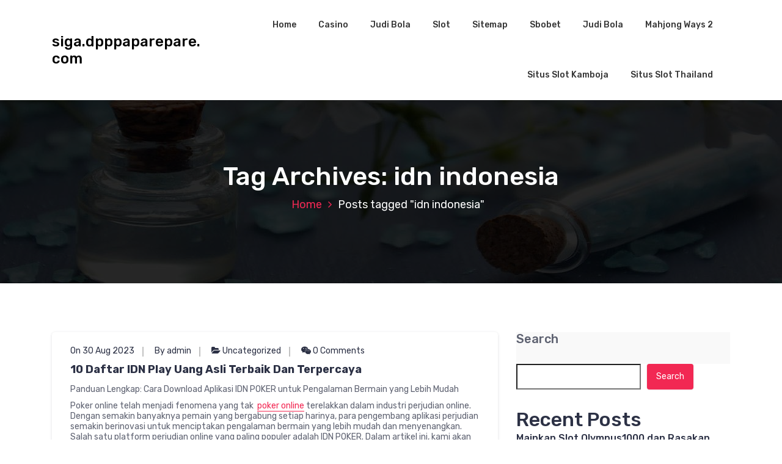

--- FILE ---
content_type: text/html; charset=UTF-8
request_url: https://siga.dpppaparepare.com/tag/idn-indonesia/
body_size: 12687
content:
<!DOCTYPE html>
<html lang="en-US">
	<head>
		<meta charset="UTF-8">
		<meta name="viewport" content="width=device-width, initial-scale=1">
		<link rel="profile" href="https://gmpg.org/xfn/11">
		
		<title>idn indonesia &#8211; siga.dpppaparepare.com</title>
<meta name='robots' content='max-image-preview:large' />
<link rel='dns-prefetch' href='//fonts.googleapis.com' />
<link rel="alternate" type="application/rss+xml" title="siga.dpppaparepare.com &raquo; Feed" href="https://siga.dpppaparepare.com/feed/" />
<link rel="alternate" type="application/rss+xml" title="siga.dpppaparepare.com &raquo; Comments Feed" href="https://siga.dpppaparepare.com/comments/feed/" />
<link rel="alternate" type="application/rss+xml" title="siga.dpppaparepare.com &raquo; idn indonesia Tag Feed" href="https://siga.dpppaparepare.com/tag/idn-indonesia/feed/" />
<style id='wp-img-auto-sizes-contain-inline-css' type='text/css'>
img:is([sizes=auto i],[sizes^="auto," i]){contain-intrinsic-size:3000px 1500px}
/*# sourceURL=wp-img-auto-sizes-contain-inline-css */
</style>
<style id='wp-emoji-styles-inline-css' type='text/css'>

	img.wp-smiley, img.emoji {
		display: inline !important;
		border: none !important;
		box-shadow: none !important;
		height: 1em !important;
		width: 1em !important;
		margin: 0 0.07em !important;
		vertical-align: -0.1em !important;
		background: none !important;
		padding: 0 !important;
	}
/*# sourceURL=wp-emoji-styles-inline-css */
</style>
<style id='wp-block-library-inline-css' type='text/css'>
:root{--wp-block-synced-color:#7a00df;--wp-block-synced-color--rgb:122,0,223;--wp-bound-block-color:var(--wp-block-synced-color);--wp-editor-canvas-background:#ddd;--wp-admin-theme-color:#007cba;--wp-admin-theme-color--rgb:0,124,186;--wp-admin-theme-color-darker-10:#006ba1;--wp-admin-theme-color-darker-10--rgb:0,107,160.5;--wp-admin-theme-color-darker-20:#005a87;--wp-admin-theme-color-darker-20--rgb:0,90,135;--wp-admin-border-width-focus:2px}@media (min-resolution:192dpi){:root{--wp-admin-border-width-focus:1.5px}}.wp-element-button{cursor:pointer}:root .has-very-light-gray-background-color{background-color:#eee}:root .has-very-dark-gray-background-color{background-color:#313131}:root .has-very-light-gray-color{color:#eee}:root .has-very-dark-gray-color{color:#313131}:root .has-vivid-green-cyan-to-vivid-cyan-blue-gradient-background{background:linear-gradient(135deg,#00d084,#0693e3)}:root .has-purple-crush-gradient-background{background:linear-gradient(135deg,#34e2e4,#4721fb 50%,#ab1dfe)}:root .has-hazy-dawn-gradient-background{background:linear-gradient(135deg,#faaca8,#dad0ec)}:root .has-subdued-olive-gradient-background{background:linear-gradient(135deg,#fafae1,#67a671)}:root .has-atomic-cream-gradient-background{background:linear-gradient(135deg,#fdd79a,#004a59)}:root .has-nightshade-gradient-background{background:linear-gradient(135deg,#330968,#31cdcf)}:root .has-midnight-gradient-background{background:linear-gradient(135deg,#020381,#2874fc)}:root{--wp--preset--font-size--normal:16px;--wp--preset--font-size--huge:42px}.has-regular-font-size{font-size:1em}.has-larger-font-size{font-size:2.625em}.has-normal-font-size{font-size:var(--wp--preset--font-size--normal)}.has-huge-font-size{font-size:var(--wp--preset--font-size--huge)}.has-text-align-center{text-align:center}.has-text-align-left{text-align:left}.has-text-align-right{text-align:right}.has-fit-text{white-space:nowrap!important}#end-resizable-editor-section{display:none}.aligncenter{clear:both}.items-justified-left{justify-content:flex-start}.items-justified-center{justify-content:center}.items-justified-right{justify-content:flex-end}.items-justified-space-between{justify-content:space-between}.screen-reader-text{border:0;clip-path:inset(50%);height:1px;margin:-1px;overflow:hidden;padding:0;position:absolute;width:1px;word-wrap:normal!important}.screen-reader-text:focus{background-color:#ddd;clip-path:none;color:#444;display:block;font-size:1em;height:auto;left:5px;line-height:normal;padding:15px 23px 14px;text-decoration:none;top:5px;width:auto;z-index:100000}html :where(.has-border-color){border-style:solid}html :where([style*=border-top-color]){border-top-style:solid}html :where([style*=border-right-color]){border-right-style:solid}html :where([style*=border-bottom-color]){border-bottom-style:solid}html :where([style*=border-left-color]){border-left-style:solid}html :where([style*=border-width]){border-style:solid}html :where([style*=border-top-width]){border-top-style:solid}html :where([style*=border-right-width]){border-right-style:solid}html :where([style*=border-bottom-width]){border-bottom-style:solid}html :where([style*=border-left-width]){border-left-style:solid}html :where(img[class*=wp-image-]){height:auto;max-width:100%}:where(figure){margin:0 0 1em}html :where(.is-position-sticky){--wp-admin--admin-bar--position-offset:var(--wp-admin--admin-bar--height,0px)}@media screen and (max-width:600px){html :where(.is-position-sticky){--wp-admin--admin-bar--position-offset:0px}}

/*# sourceURL=wp-block-library-inline-css */
</style><style id='wp-block-archives-inline-css' type='text/css'>
.wp-block-archives{box-sizing:border-box}.wp-block-archives-dropdown label{display:block}
/*# sourceURL=https://siga.dpppaparepare.com/wp-includes/blocks/archives/style.min.css */
</style>
<style id='wp-block-categories-inline-css' type='text/css'>
.wp-block-categories{box-sizing:border-box}.wp-block-categories.alignleft{margin-right:2em}.wp-block-categories.alignright{margin-left:2em}.wp-block-categories.wp-block-categories-dropdown.aligncenter{text-align:center}.wp-block-categories .wp-block-categories__label{display:block;width:100%}
/*# sourceURL=https://siga.dpppaparepare.com/wp-includes/blocks/categories/style.min.css */
</style>
<style id='wp-block-heading-inline-css' type='text/css'>
h1:where(.wp-block-heading).has-background,h2:where(.wp-block-heading).has-background,h3:where(.wp-block-heading).has-background,h4:where(.wp-block-heading).has-background,h5:where(.wp-block-heading).has-background,h6:where(.wp-block-heading).has-background{padding:1.25em 2.375em}h1.has-text-align-left[style*=writing-mode]:where([style*=vertical-lr]),h1.has-text-align-right[style*=writing-mode]:where([style*=vertical-rl]),h2.has-text-align-left[style*=writing-mode]:where([style*=vertical-lr]),h2.has-text-align-right[style*=writing-mode]:where([style*=vertical-rl]),h3.has-text-align-left[style*=writing-mode]:where([style*=vertical-lr]),h3.has-text-align-right[style*=writing-mode]:where([style*=vertical-rl]),h4.has-text-align-left[style*=writing-mode]:where([style*=vertical-lr]),h4.has-text-align-right[style*=writing-mode]:where([style*=vertical-rl]),h5.has-text-align-left[style*=writing-mode]:where([style*=vertical-lr]),h5.has-text-align-right[style*=writing-mode]:where([style*=vertical-rl]),h6.has-text-align-left[style*=writing-mode]:where([style*=vertical-lr]),h6.has-text-align-right[style*=writing-mode]:where([style*=vertical-rl]){rotate:180deg}
/*# sourceURL=https://siga.dpppaparepare.com/wp-includes/blocks/heading/style.min.css */
</style>
<style id='wp-block-latest-comments-inline-css' type='text/css'>
ol.wp-block-latest-comments{box-sizing:border-box;margin-left:0}:where(.wp-block-latest-comments:not([style*=line-height] .wp-block-latest-comments__comment)){line-height:1.1}:where(.wp-block-latest-comments:not([style*=line-height] .wp-block-latest-comments__comment-excerpt p)){line-height:1.8}.has-dates :where(.wp-block-latest-comments:not([style*=line-height])),.has-excerpts :where(.wp-block-latest-comments:not([style*=line-height])){line-height:1.5}.wp-block-latest-comments .wp-block-latest-comments{padding-left:0}.wp-block-latest-comments__comment{list-style:none;margin-bottom:1em}.has-avatars .wp-block-latest-comments__comment{list-style:none;min-height:2.25em}.has-avatars .wp-block-latest-comments__comment .wp-block-latest-comments__comment-excerpt,.has-avatars .wp-block-latest-comments__comment .wp-block-latest-comments__comment-meta{margin-left:3.25em}.wp-block-latest-comments__comment-excerpt p{font-size:.875em;margin:.36em 0 1.4em}.wp-block-latest-comments__comment-date{display:block;font-size:.75em}.wp-block-latest-comments .avatar,.wp-block-latest-comments__comment-avatar{border-radius:1.5em;display:block;float:left;height:2.5em;margin-right:.75em;width:2.5em}.wp-block-latest-comments[class*=-font-size] a,.wp-block-latest-comments[style*=font-size] a{font-size:inherit}
/*# sourceURL=https://siga.dpppaparepare.com/wp-includes/blocks/latest-comments/style.min.css */
</style>
<style id='wp-block-latest-posts-inline-css' type='text/css'>
.wp-block-latest-posts{box-sizing:border-box}.wp-block-latest-posts.alignleft{margin-right:2em}.wp-block-latest-posts.alignright{margin-left:2em}.wp-block-latest-posts.wp-block-latest-posts__list{list-style:none}.wp-block-latest-posts.wp-block-latest-posts__list li{clear:both;overflow-wrap:break-word}.wp-block-latest-posts.is-grid{display:flex;flex-wrap:wrap}.wp-block-latest-posts.is-grid li{margin:0 1.25em 1.25em 0;width:100%}@media (min-width:600px){.wp-block-latest-posts.columns-2 li{width:calc(50% - .625em)}.wp-block-latest-posts.columns-2 li:nth-child(2n){margin-right:0}.wp-block-latest-posts.columns-3 li{width:calc(33.33333% - .83333em)}.wp-block-latest-posts.columns-3 li:nth-child(3n){margin-right:0}.wp-block-latest-posts.columns-4 li{width:calc(25% - .9375em)}.wp-block-latest-posts.columns-4 li:nth-child(4n){margin-right:0}.wp-block-latest-posts.columns-5 li{width:calc(20% - 1em)}.wp-block-latest-posts.columns-5 li:nth-child(5n){margin-right:0}.wp-block-latest-posts.columns-6 li{width:calc(16.66667% - 1.04167em)}.wp-block-latest-posts.columns-6 li:nth-child(6n){margin-right:0}}:root :where(.wp-block-latest-posts.is-grid){padding:0}:root :where(.wp-block-latest-posts.wp-block-latest-posts__list){padding-left:0}.wp-block-latest-posts__post-author,.wp-block-latest-posts__post-date{display:block;font-size:.8125em}.wp-block-latest-posts__post-excerpt,.wp-block-latest-posts__post-full-content{margin-bottom:1em;margin-top:.5em}.wp-block-latest-posts__featured-image a{display:inline-block}.wp-block-latest-posts__featured-image img{height:auto;max-width:100%;width:auto}.wp-block-latest-posts__featured-image.alignleft{float:left;margin-right:1em}.wp-block-latest-posts__featured-image.alignright{float:right;margin-left:1em}.wp-block-latest-posts__featured-image.aligncenter{margin-bottom:1em;text-align:center}
/*# sourceURL=https://siga.dpppaparepare.com/wp-includes/blocks/latest-posts/style.min.css */
</style>
<style id='wp-block-search-inline-css' type='text/css'>
.wp-block-search__button{margin-left:10px;word-break:normal}.wp-block-search__button.has-icon{line-height:0}.wp-block-search__button svg{height:1.25em;min-height:24px;min-width:24px;width:1.25em;fill:currentColor;vertical-align:text-bottom}:where(.wp-block-search__button){border:1px solid #ccc;padding:6px 10px}.wp-block-search__inside-wrapper{display:flex;flex:auto;flex-wrap:nowrap;max-width:100%}.wp-block-search__label{width:100%}.wp-block-search.wp-block-search__button-only .wp-block-search__button{box-sizing:border-box;display:flex;flex-shrink:0;justify-content:center;margin-left:0;max-width:100%}.wp-block-search.wp-block-search__button-only .wp-block-search__inside-wrapper{min-width:0!important;transition-property:width}.wp-block-search.wp-block-search__button-only .wp-block-search__input{flex-basis:100%;transition-duration:.3s}.wp-block-search.wp-block-search__button-only.wp-block-search__searchfield-hidden,.wp-block-search.wp-block-search__button-only.wp-block-search__searchfield-hidden .wp-block-search__inside-wrapper{overflow:hidden}.wp-block-search.wp-block-search__button-only.wp-block-search__searchfield-hidden .wp-block-search__input{border-left-width:0!important;border-right-width:0!important;flex-basis:0;flex-grow:0;margin:0;min-width:0!important;padding-left:0!important;padding-right:0!important;width:0!important}:where(.wp-block-search__input){appearance:none;border:1px solid #949494;flex-grow:1;font-family:inherit;font-size:inherit;font-style:inherit;font-weight:inherit;letter-spacing:inherit;line-height:inherit;margin-left:0;margin-right:0;min-width:3rem;padding:8px;text-decoration:unset!important;text-transform:inherit}:where(.wp-block-search__button-inside .wp-block-search__inside-wrapper){background-color:#fff;border:1px solid #949494;box-sizing:border-box;padding:4px}:where(.wp-block-search__button-inside .wp-block-search__inside-wrapper) .wp-block-search__input{border:none;border-radius:0;padding:0 4px}:where(.wp-block-search__button-inside .wp-block-search__inside-wrapper) .wp-block-search__input:focus{outline:none}:where(.wp-block-search__button-inside .wp-block-search__inside-wrapper) :where(.wp-block-search__button){padding:4px 8px}.wp-block-search.aligncenter .wp-block-search__inside-wrapper{margin:auto}.wp-block[data-align=right] .wp-block-search.wp-block-search__button-only .wp-block-search__inside-wrapper{float:right}
/*# sourceURL=https://siga.dpppaparepare.com/wp-includes/blocks/search/style.min.css */
</style>
<style id='wp-block-group-inline-css' type='text/css'>
.wp-block-group{box-sizing:border-box}:where(.wp-block-group.wp-block-group-is-layout-constrained){position:relative}
/*# sourceURL=https://siga.dpppaparepare.com/wp-includes/blocks/group/style.min.css */
</style>
<style id='wp-block-paragraph-inline-css' type='text/css'>
.is-small-text{font-size:.875em}.is-regular-text{font-size:1em}.is-large-text{font-size:2.25em}.is-larger-text{font-size:3em}.has-drop-cap:not(:focus):first-letter{float:left;font-size:8.4em;font-style:normal;font-weight:100;line-height:.68;margin:.05em .1em 0 0;text-transform:uppercase}body.rtl .has-drop-cap:not(:focus):first-letter{float:none;margin-left:.1em}p.has-drop-cap.has-background{overflow:hidden}:root :where(p.has-background){padding:1.25em 2.375em}:where(p.has-text-color:not(.has-link-color)) a{color:inherit}p.has-text-align-left[style*="writing-mode:vertical-lr"],p.has-text-align-right[style*="writing-mode:vertical-rl"]{rotate:180deg}
/*# sourceURL=https://siga.dpppaparepare.com/wp-includes/blocks/paragraph/style.min.css */
</style>
<style id='global-styles-inline-css' type='text/css'>
:root{--wp--preset--aspect-ratio--square: 1;--wp--preset--aspect-ratio--4-3: 4/3;--wp--preset--aspect-ratio--3-4: 3/4;--wp--preset--aspect-ratio--3-2: 3/2;--wp--preset--aspect-ratio--2-3: 2/3;--wp--preset--aspect-ratio--16-9: 16/9;--wp--preset--aspect-ratio--9-16: 9/16;--wp--preset--color--black: #000000;--wp--preset--color--cyan-bluish-gray: #abb8c3;--wp--preset--color--white: #ffffff;--wp--preset--color--pale-pink: #f78da7;--wp--preset--color--vivid-red: #cf2e2e;--wp--preset--color--luminous-vivid-orange: #ff6900;--wp--preset--color--luminous-vivid-amber: #fcb900;--wp--preset--color--light-green-cyan: #7bdcb5;--wp--preset--color--vivid-green-cyan: #00d084;--wp--preset--color--pale-cyan-blue: #8ed1fc;--wp--preset--color--vivid-cyan-blue: #0693e3;--wp--preset--color--vivid-purple: #9b51e0;--wp--preset--gradient--vivid-cyan-blue-to-vivid-purple: linear-gradient(135deg,rgb(6,147,227) 0%,rgb(155,81,224) 100%);--wp--preset--gradient--light-green-cyan-to-vivid-green-cyan: linear-gradient(135deg,rgb(122,220,180) 0%,rgb(0,208,130) 100%);--wp--preset--gradient--luminous-vivid-amber-to-luminous-vivid-orange: linear-gradient(135deg,rgb(252,185,0) 0%,rgb(255,105,0) 100%);--wp--preset--gradient--luminous-vivid-orange-to-vivid-red: linear-gradient(135deg,rgb(255,105,0) 0%,rgb(207,46,46) 100%);--wp--preset--gradient--very-light-gray-to-cyan-bluish-gray: linear-gradient(135deg,rgb(238,238,238) 0%,rgb(169,184,195) 100%);--wp--preset--gradient--cool-to-warm-spectrum: linear-gradient(135deg,rgb(74,234,220) 0%,rgb(151,120,209) 20%,rgb(207,42,186) 40%,rgb(238,44,130) 60%,rgb(251,105,98) 80%,rgb(254,248,76) 100%);--wp--preset--gradient--blush-light-purple: linear-gradient(135deg,rgb(255,206,236) 0%,rgb(152,150,240) 100%);--wp--preset--gradient--blush-bordeaux: linear-gradient(135deg,rgb(254,205,165) 0%,rgb(254,45,45) 50%,rgb(107,0,62) 100%);--wp--preset--gradient--luminous-dusk: linear-gradient(135deg,rgb(255,203,112) 0%,rgb(199,81,192) 50%,rgb(65,88,208) 100%);--wp--preset--gradient--pale-ocean: linear-gradient(135deg,rgb(255,245,203) 0%,rgb(182,227,212) 50%,rgb(51,167,181) 100%);--wp--preset--gradient--electric-grass: linear-gradient(135deg,rgb(202,248,128) 0%,rgb(113,206,126) 100%);--wp--preset--gradient--midnight: linear-gradient(135deg,rgb(2,3,129) 0%,rgb(40,116,252) 100%);--wp--preset--font-size--small: 13px;--wp--preset--font-size--medium: 20px;--wp--preset--font-size--large: 36px;--wp--preset--font-size--x-large: 42px;--wp--preset--spacing--20: 0.44rem;--wp--preset--spacing--30: 0.67rem;--wp--preset--spacing--40: 1rem;--wp--preset--spacing--50: 1.5rem;--wp--preset--spacing--60: 2.25rem;--wp--preset--spacing--70: 3.38rem;--wp--preset--spacing--80: 5.06rem;--wp--preset--shadow--natural: 6px 6px 9px rgba(0, 0, 0, 0.2);--wp--preset--shadow--deep: 12px 12px 50px rgba(0, 0, 0, 0.4);--wp--preset--shadow--sharp: 6px 6px 0px rgba(0, 0, 0, 0.2);--wp--preset--shadow--outlined: 6px 6px 0px -3px rgb(255, 255, 255), 6px 6px rgb(0, 0, 0);--wp--preset--shadow--crisp: 6px 6px 0px rgb(0, 0, 0);}:where(.is-layout-flex){gap: 0.5em;}:where(.is-layout-grid){gap: 0.5em;}body .is-layout-flex{display: flex;}.is-layout-flex{flex-wrap: wrap;align-items: center;}.is-layout-flex > :is(*, div){margin: 0;}body .is-layout-grid{display: grid;}.is-layout-grid > :is(*, div){margin: 0;}:where(.wp-block-columns.is-layout-flex){gap: 2em;}:where(.wp-block-columns.is-layout-grid){gap: 2em;}:where(.wp-block-post-template.is-layout-flex){gap: 1.25em;}:where(.wp-block-post-template.is-layout-grid){gap: 1.25em;}.has-black-color{color: var(--wp--preset--color--black) !important;}.has-cyan-bluish-gray-color{color: var(--wp--preset--color--cyan-bluish-gray) !important;}.has-white-color{color: var(--wp--preset--color--white) !important;}.has-pale-pink-color{color: var(--wp--preset--color--pale-pink) !important;}.has-vivid-red-color{color: var(--wp--preset--color--vivid-red) !important;}.has-luminous-vivid-orange-color{color: var(--wp--preset--color--luminous-vivid-orange) !important;}.has-luminous-vivid-amber-color{color: var(--wp--preset--color--luminous-vivid-amber) !important;}.has-light-green-cyan-color{color: var(--wp--preset--color--light-green-cyan) !important;}.has-vivid-green-cyan-color{color: var(--wp--preset--color--vivid-green-cyan) !important;}.has-pale-cyan-blue-color{color: var(--wp--preset--color--pale-cyan-blue) !important;}.has-vivid-cyan-blue-color{color: var(--wp--preset--color--vivid-cyan-blue) !important;}.has-vivid-purple-color{color: var(--wp--preset--color--vivid-purple) !important;}.has-black-background-color{background-color: var(--wp--preset--color--black) !important;}.has-cyan-bluish-gray-background-color{background-color: var(--wp--preset--color--cyan-bluish-gray) !important;}.has-white-background-color{background-color: var(--wp--preset--color--white) !important;}.has-pale-pink-background-color{background-color: var(--wp--preset--color--pale-pink) !important;}.has-vivid-red-background-color{background-color: var(--wp--preset--color--vivid-red) !important;}.has-luminous-vivid-orange-background-color{background-color: var(--wp--preset--color--luminous-vivid-orange) !important;}.has-luminous-vivid-amber-background-color{background-color: var(--wp--preset--color--luminous-vivid-amber) !important;}.has-light-green-cyan-background-color{background-color: var(--wp--preset--color--light-green-cyan) !important;}.has-vivid-green-cyan-background-color{background-color: var(--wp--preset--color--vivid-green-cyan) !important;}.has-pale-cyan-blue-background-color{background-color: var(--wp--preset--color--pale-cyan-blue) !important;}.has-vivid-cyan-blue-background-color{background-color: var(--wp--preset--color--vivid-cyan-blue) !important;}.has-vivid-purple-background-color{background-color: var(--wp--preset--color--vivid-purple) !important;}.has-black-border-color{border-color: var(--wp--preset--color--black) !important;}.has-cyan-bluish-gray-border-color{border-color: var(--wp--preset--color--cyan-bluish-gray) !important;}.has-white-border-color{border-color: var(--wp--preset--color--white) !important;}.has-pale-pink-border-color{border-color: var(--wp--preset--color--pale-pink) !important;}.has-vivid-red-border-color{border-color: var(--wp--preset--color--vivid-red) !important;}.has-luminous-vivid-orange-border-color{border-color: var(--wp--preset--color--luminous-vivid-orange) !important;}.has-luminous-vivid-amber-border-color{border-color: var(--wp--preset--color--luminous-vivid-amber) !important;}.has-light-green-cyan-border-color{border-color: var(--wp--preset--color--light-green-cyan) !important;}.has-vivid-green-cyan-border-color{border-color: var(--wp--preset--color--vivid-green-cyan) !important;}.has-pale-cyan-blue-border-color{border-color: var(--wp--preset--color--pale-cyan-blue) !important;}.has-vivid-cyan-blue-border-color{border-color: var(--wp--preset--color--vivid-cyan-blue) !important;}.has-vivid-purple-border-color{border-color: var(--wp--preset--color--vivid-purple) !important;}.has-vivid-cyan-blue-to-vivid-purple-gradient-background{background: var(--wp--preset--gradient--vivid-cyan-blue-to-vivid-purple) !important;}.has-light-green-cyan-to-vivid-green-cyan-gradient-background{background: var(--wp--preset--gradient--light-green-cyan-to-vivid-green-cyan) !important;}.has-luminous-vivid-amber-to-luminous-vivid-orange-gradient-background{background: var(--wp--preset--gradient--luminous-vivid-amber-to-luminous-vivid-orange) !important;}.has-luminous-vivid-orange-to-vivid-red-gradient-background{background: var(--wp--preset--gradient--luminous-vivid-orange-to-vivid-red) !important;}.has-very-light-gray-to-cyan-bluish-gray-gradient-background{background: var(--wp--preset--gradient--very-light-gray-to-cyan-bluish-gray) !important;}.has-cool-to-warm-spectrum-gradient-background{background: var(--wp--preset--gradient--cool-to-warm-spectrum) !important;}.has-blush-light-purple-gradient-background{background: var(--wp--preset--gradient--blush-light-purple) !important;}.has-blush-bordeaux-gradient-background{background: var(--wp--preset--gradient--blush-bordeaux) !important;}.has-luminous-dusk-gradient-background{background: var(--wp--preset--gradient--luminous-dusk) !important;}.has-pale-ocean-gradient-background{background: var(--wp--preset--gradient--pale-ocean) !important;}.has-electric-grass-gradient-background{background: var(--wp--preset--gradient--electric-grass) !important;}.has-midnight-gradient-background{background: var(--wp--preset--gradient--midnight) !important;}.has-small-font-size{font-size: var(--wp--preset--font-size--small) !important;}.has-medium-font-size{font-size: var(--wp--preset--font-size--medium) !important;}.has-large-font-size{font-size: var(--wp--preset--font-size--large) !important;}.has-x-large-font-size{font-size: var(--wp--preset--font-size--x-large) !important;}
/*# sourceURL=global-styles-inline-css */
</style>

<style id='classic-theme-styles-inline-css' type='text/css'>
/*! This file is auto-generated */
.wp-block-button__link{color:#fff;background-color:#32373c;border-radius:9999px;box-shadow:none;text-decoration:none;padding:calc(.667em + 2px) calc(1.333em + 2px);font-size:1.125em}.wp-block-file__button{background:#32373c;color:#fff;text-decoration:none}
/*# sourceURL=/wp-includes/css/classic-themes.min.css */
</style>
<link rel='stylesheet' id='bootstrap-min-css' href='https://siga.dpppaparepare.com/wp-content/themes/hantus/assets/css/bootstrap.min.css?ver=6.9' type='text/css' media='all' />
<link rel='stylesheet' id='meanmenu-min-css' href='https://siga.dpppaparepare.com/wp-content/themes/hantus/assets/css/meanmenu.min.css?ver=6.9' type='text/css' media='all' />
<link rel='stylesheet' id='hantus-typography-css' href='https://siga.dpppaparepare.com/wp-content/themes/hantus/assets/css/typography/typograhpy.css?ver=6.9' type='text/css' media='all' />
<link rel='stylesheet' id='font-awesome-css' href='https://siga.dpppaparepare.com/wp-content/themes/hantus/assets/css/fonts/font-awesome/css/font-awesome.min.css?ver=6.9' type='text/css' media='all' />
<link rel='stylesheet' id='owl-carousel-min-css' href='https://siga.dpppaparepare.com/wp-content/themes/hantus/assets/css/owl.carousel.min.css?ver=6.9' type='text/css' media='all' />
<link rel='stylesheet' id='hantus-wp-test-css' href='https://siga.dpppaparepare.com/wp-content/themes/hantus/assets/css/wp-test.css?ver=6.9' type='text/css' media='all' />
<link rel='stylesheet' id='hantus-woocommerce-css' href='https://siga.dpppaparepare.com/wp-content/themes/hantus/assets/css/woo.css?ver=6.9' type='text/css' media='all' />
<link rel='stylesheet' id='hantus-widget-css' href='https://siga.dpppaparepare.com/wp-content/themes/hantus/assets/css/widget.css?ver=6.9' type='text/css' media='all' />
<link rel='stylesheet' id='hantus-style-css' href='https://siga.dpppaparepare.com/wp-content/themes/hantus/style.css?ver=6.9' type='text/css' media='all' />
<link rel='stylesheet' id='hantus-responsive-css' href='https://siga.dpppaparepare.com/wp-content/themes/hantus/assets/css/responsive.css?ver=6.9' type='text/css' media='all' />
<link rel='stylesheet' id='hantus-default-css' href='https://siga.dpppaparepare.com/wp-content/themes/hantus/assets/css/colors/default.css?ver=6.9' type='text/css' media='all' />
<link rel='stylesheet' id='hantus-fonts-css' href='//fonts.googleapis.com/css?family=Dancing+Script%3A400%2C700%7CRubik%3A300%2C400%2C500%2C700%2C900&#038;subset=latin%2Clatin-ext' type='text/css' media='all' />
<script type="text/javascript" src="https://siga.dpppaparepare.com/wp-includes/js/jquery/jquery.min.js?ver=3.7.1" id="jquery-core-js"></script>
<script type="text/javascript" src="https://siga.dpppaparepare.com/wp-includes/js/jquery/jquery-migrate.min.js?ver=3.4.1" id="jquery-migrate-js"></script>
<script type="text/javascript" src="https://siga.dpppaparepare.com/wp-content/themes/hantus/assets/js/owl.carousel.min.js?ver=1" id="jquery-owl-carousel-js"></script>
<script type="text/javascript" src="https://siga.dpppaparepare.com/wp-content/themes/hantus/assets/js/custom.js?ver=1" id="hantus-custom-js-js"></script>
<link rel="https://api.w.org/" href="https://siga.dpppaparepare.com/wp-json/" /><link rel="alternate" title="JSON" type="application/json" href="https://siga.dpppaparepare.com/wp-json/wp/v2/tags/24" /><link rel="EditURI" type="application/rsd+xml" title="RSD" href="https://siga.dpppaparepare.com/xmlrpc.php?rsd" />
<meta name="generator" content="WordPress 6.9" />
	<style type="text/css">
			.site-title,
		.site-description {
			color: #000000;
		}
		</style>
		</head>
	
<body class="archive tag tag-idn-indonesia tag-24 wp-theme-hantus group-blog hfeed">
<div id="page" class="site">
	<a class="skip-link screen-reader-text" href="#main">Skip to content</a>
	
	<!-- Start: Header
============================= -->
    <!-- Start: Navigation
    ============================= -->
    <section class="navbar-wrapper">
        <div class="navbar-area sticky-nav">
            <div class="container">
                <div class="row">
                    <div class="col-lg-3 col-7 my-auto">
                        <div class="logo main">
                          							<a href="https://siga.dpppaparepare.com/">
								<h4 class="site-title">
									siga.dpppaparepare.com								</h4>
							</a>			
												                        </div>
                    </div>
                    <div class="col-lg-9 col-4 d-none d-lg-inline-block text-right my-auto">
                    	<div class="navigation">
	                        <nav class="main-menu">
	                            <ul id="menu-menu-1" class=""><li itemscope="itemscope" itemtype="https://www.schema.org/SiteNavigationElement" id="menu-item-6" class="menu-item menu-item-type-custom menu-item-object-custom menu-item-home menu-item-6 nav-item"><a title="Home" href="https://siga.dpppaparepare.com/" class="nav-link">Home</a></li>
<li itemscope="itemscope" itemtype="https://www.schema.org/SiteNavigationElement" id="menu-item-9" class="menu-item menu-item-type-taxonomy menu-item-object-category menu-item-9 nav-item"><a title="Casino" href="https://siga.dpppaparepare.com/category/casino/" class="nav-link">Casino</a></li>
<li itemscope="itemscope" itemtype="https://www.schema.org/SiteNavigationElement" id="menu-item-10" class="menu-item menu-item-type-taxonomy menu-item-object-category menu-item-10 nav-item"><a title="Judi Bola" href="https://siga.dpppaparepare.com/category/judi-bola/" class="nav-link">Judi Bola</a></li>
<li itemscope="itemscope" itemtype="https://www.schema.org/SiteNavigationElement" id="menu-item-11" class="menu-item menu-item-type-taxonomy menu-item-object-category menu-item-11 nav-item"><a title="Slot" href="https://siga.dpppaparepare.com/category/slot/" class="nav-link">Slot</a></li>
<li itemscope="itemscope" itemtype="https://www.schema.org/SiteNavigationElement" id="menu-item-8" class="menu-item menu-item-type-custom menu-item-object-custom menu-item-8 nav-item"><a title="Sitemap" href="https://siga.dpppaparepare.com/sitemap_index.xml" class="nav-link">Sitemap</a></li>
<li itemscope="itemscope" itemtype="https://www.schema.org/SiteNavigationElement" id="menu-item-447" class="menu-item menu-item-type-custom menu-item-object-custom menu-item-447 nav-item"><a title="Sbobet" href="https://aryanakarawacitangerang.com/" class="nav-link">Sbobet</a></li>
<li itemscope="itemscope" itemtype="https://www.schema.org/SiteNavigationElement" id="menu-item-448" class="menu-item menu-item-type-custom menu-item-object-custom menu-item-448 nav-item"><a title="Judi Bola" href="https://themasterstouchmassage.com/" class="nav-link">Judi Bola</a></li>
<li itemscope="itemscope" itemtype="https://www.schema.org/SiteNavigationElement" id="menu-item-453" class="menu-item menu-item-type-custom menu-item-object-custom menu-item-453 nav-item"><a title="Mahjong Ways 2" href="https://www.sorsiemorsirestaurant.com/" class="nav-link">Mahjong Ways 2</a></li>
<li itemscope="itemscope" itemtype="https://www.schema.org/SiteNavigationElement" id="menu-item-454" class="menu-item menu-item-type-custom menu-item-object-custom menu-item-454 nav-item"><a title="Situs Slot Kamboja" href="http://yangda-restaurant.com/" class="nav-link">Situs Slot Kamboja</a></li>
<li itemscope="itemscope" itemtype="https://www.schema.org/SiteNavigationElement" id="menu-item-455" class="menu-item menu-item-type-custom menu-item-object-custom menu-item-455 nav-item"><a title="Situs Slot Thailand" href="https://cedarpointresort.net/" class="nav-link">Situs Slot Thailand</a></li>
</ul>	                        </nav>
							<div class="mbl-right">
								<ul class="mbl">
																																			</ul>
							</div>
                        </div>
                    </div>
                    <div class="col-5 text-right d-block d-lg-none my-auto">
						<div class="mbl-right">
							<ul class="mbl">
																							</ul>
						</div>
                    </div>
					<div class="sb-search sb-search-popup">
						<div class="sb-search-pop">
							<form action="https://siga.dpppaparepare.com/">
								<input class="sb-search-input" placeholder="Search"  type="search" value="" name="s" id="s">
								<button type="button" id='search-clicker' class="sb-icon-search"><i class="fa fa-close"></i></button>
							</form>
						</div>
					</div>
                </div>
            </div>
            <!-- Start Mobile Menu -->
            <div class="mobile-menu-area d-lg-none">
                <div class="container">
                    <div class="row">
                        <div class="col-md-12">
                            <div class="mobile-menu">
                                <nav class="mobile-menu-active">
                                   <ul id="menu-menu-2" class=""><li itemscope="itemscope" itemtype="https://www.schema.org/SiteNavigationElement" class="menu-item menu-item-type-custom menu-item-object-custom menu-item-home menu-item-6 nav-item"><a title="Home" href="https://siga.dpppaparepare.com/" class="nav-link">Home</a></li>
<li itemscope="itemscope" itemtype="https://www.schema.org/SiteNavigationElement" class="menu-item menu-item-type-taxonomy menu-item-object-category menu-item-9 nav-item"><a title="Casino" href="https://siga.dpppaparepare.com/category/casino/" class="nav-link">Casino</a></li>
<li itemscope="itemscope" itemtype="https://www.schema.org/SiteNavigationElement" class="menu-item menu-item-type-taxonomy menu-item-object-category menu-item-10 nav-item"><a title="Judi Bola" href="https://siga.dpppaparepare.com/category/judi-bola/" class="nav-link">Judi Bola</a></li>
<li itemscope="itemscope" itemtype="https://www.schema.org/SiteNavigationElement" class="menu-item menu-item-type-taxonomy menu-item-object-category menu-item-11 nav-item"><a title="Slot" href="https://siga.dpppaparepare.com/category/slot/" class="nav-link">Slot</a></li>
<li itemscope="itemscope" itemtype="https://www.schema.org/SiteNavigationElement" class="menu-item menu-item-type-custom menu-item-object-custom menu-item-8 nav-item"><a title="Sitemap" href="https://siga.dpppaparepare.com/sitemap_index.xml" class="nav-link">Sitemap</a></li>
<li itemscope="itemscope" itemtype="https://www.schema.org/SiteNavigationElement" class="menu-item menu-item-type-custom menu-item-object-custom menu-item-447 nav-item"><a title="Sbobet" href="https://aryanakarawacitangerang.com/" class="nav-link">Sbobet</a></li>
<li itemscope="itemscope" itemtype="https://www.schema.org/SiteNavigationElement" class="menu-item menu-item-type-custom menu-item-object-custom menu-item-448 nav-item"><a title="Judi Bola" href="https://themasterstouchmassage.com/" class="nav-link">Judi Bola</a></li>
<li itemscope="itemscope" itemtype="https://www.schema.org/SiteNavigationElement" class="menu-item menu-item-type-custom menu-item-object-custom menu-item-453 nav-item"><a title="Mahjong Ways 2" href="https://www.sorsiemorsirestaurant.com/" class="nav-link">Mahjong Ways 2</a></li>
<li itemscope="itemscope" itemtype="https://www.schema.org/SiteNavigationElement" class="menu-item menu-item-type-custom menu-item-object-custom menu-item-454 nav-item"><a title="Situs Slot Kamboja" href="http://yangda-restaurant.com/" class="nav-link">Situs Slot Kamboja</a></li>
<li itemscope="itemscope" itemtype="https://www.schema.org/SiteNavigationElement" class="menu-item menu-item-type-custom menu-item-object-custom menu-item-455 nav-item"><a title="Situs Slot Thailand" href="https://cedarpointresort.net/" class="nav-link">Situs Slot Thailand</a></li>
</ul>                                </nav>
                                
                            </div>
                        </div>
                    </div>
                </div>
            </div>
            <!-- End Mobile Menu -->
        </div>        
    </section>
    <!-- End: Navigation
    ============================= -->
<section id="breadcrumb-area" style="background:url('https://siga.dpppaparepare.com/wp-content/themes/hantus/assets/images/bg/breadcrumb-bg.jpg') no-repeat center scroll;">

	<div class="container">
            <div class="row">
                <div class="col-12 text-center">
					<h2>
						Tag Archives: idn indonesia					</h2>
					<ul class="breadcrumb-nav list-inline">
						<li><a href="https://siga.dpppaparepare.com">Home</a> <li class="active">Posts tagged  "idn indonesia"</li></li>					</ul>
			</div>
		</div>
	</div>
</section>
	
	<div id="main"><section id="blog-content" class="section-padding">
        <div class="container">
            <div class="row">
                <!-- Blog Content -->
                <div class="col-lg-8 col-md-12 mb-5 mb-lg-0">
											<div class="row">
															<div class="col-lg-12 col-md-12 col-sm-12 mb-lg-0 mb-4">
	<article class="blog-post" id="post-67" class="post-67 post type-post status-publish format-standard hentry category-uncategorized tag-idn-indonesia tag-idn-play tag-idn-poker tag-poker-online tag-situs-idn-poker">
		<div class="post-thumb">
				
		</div>
		<div class="post-content">
			<ul class="meta-info">
				<li class="post-date"><a href="https://siga.dpppaparepare.com/2023/08/">On 30  Aug  2023</a></li>
				<li class="posted-by"><a href="https://siga.dpppaparepare.com/author/admin_5v9jd2s1/">By admin</a></li>
				 <li class="post-category"><a href="https://siga.dpppaparepare.com/10-daftar-idn-play-uang-asli-terbaik-dan-terpercaya/"><i class="fa fa-folder-open"></i> <a href="https://siga.dpppaparepare.com/category/uncategorized/" rel="category tag">Uncategorized</a></a></li>
				<li class="comments-quantity"><a href="https://siga.dpppaparepare.com/10-daftar-idn-play-uang-asli-terbaik-dan-terpercaya/#respond"><i class="fa fa-wechat"></i> 0 Comments</a></li>
			</ul>
			<h4  class="post-title"><a href="https://siga.dpppaparepare.com/10-daftar-idn-play-uang-asli-terbaik-dan-terpercaya/" rel="bookmark">10 Daftar IDN Play Uang Asli Terbaik Dan Terpercaya</a></h4 > 
			 
<p>Panduan Lengkap: Cara Download Aplikasi IDN POKER untuk Pengalaman Bermain yang Lebih Mudah</p>



<p>Poker online telah menjadi fenomena yang tak&nbsp; <a href="https://www.facepaintingbyjandy.com/">poker online</a> terelakkan dalam industri perjudian online. Dengan semakin banyaknya pemain yang bergabung setiap harinya, para pengembang aplikasi perjudian semakin berinovasi untuk menciptakan pengalaman bermain yang lebih mudah dan menyenangkan. Salah satu platform perjudian online yang paling populer adalah IDN POKER. Dalam artikel ini, kami akan memberikan panduan lengkap mengenai cara mengunduh aplikasi IDN POKER untuk menciptakan pengalaman bermain yang lebih mudah.</p>



<p>Pendahuluan</p>



<p>IDN POKER adalah platform perjudian online yang menghadirkan berbagai permainan poker online yang menarik. Sebagai pemain, Anda dapat memainkan permainan poker langsung dari perangkat mobile Anda. Namun, untuk mendapatkan pengalaman bermain yang lebih baik, tidak ada salahnya mengunduh aplikasi IDN POKER. Dalam artikel ini, kami akan memberikan panduan langkah demi langkah mengenai cara unduh aplikasi IDN POKER.</p>



<p>Langkah 1: Pilih Situs Unduh yang Terpercaya</p>



<p>Langkah pertama dalam panduan ini adalah memilih situs unduh yang terpercaya. Pastikan situs yang Anda pilih adalah situs yang terkenal dan terpercaya. Jangan sampai Anda mengunduh aplikasi IDN POKER dari situs yang kurang terpercaya, karena hal ini dapat membahayakan keamanan dan privasi Anda. Selalu periksa reputasi situs tersebut sebelum melakukan unduhan.</p>



<p>Langkah 2: Cek Kompatibilitas dengan Perangkat Anda</p>



<p>Setelah memilih situs unduh yang terpercaya, langkah selanjutnya adalah memeriksa kompatibilitas aplikasi dengan perangkat yang Anda gunakan. Pastikan aplikasi IDN POKER dapat diinstal dan dimainkan di perangkat Anda. Hal ini penting agar Anda tidak mengalami masalah teknis saat bermain poker online. IDN POKER menyediakan aplikasi yang kompatibel dengan berbagai sistem operasi, seperti Android dan iOS.</p>



<p>Langkah 3: Unduh Aplikasi IDN POKER</p>



<p>Setelah memastikan kompatibilitas aplikasi, saatnya untuk mengunduh aplikasi IDN POKER. Caranya sangat sederhana, Anda hanya perlu mengklik tombol unduh yang terdapat di situs unduh yang Anda pilih. Proses unduhan mungkin memerlukan waktu beberapa menit tergantung pada kecepatan internet Anda.</p>



<p>Langkah 4: Instal Aplikasi</p>



<p>Setelah selesai mengunduh aplikasi IDN POKER, saatnya untuk menginstal aplikasi tersebut. Cari file unduhan di perangkat Anda dan klik file tersebut untuk memulai proses instalasi. Ikuti petunjuk yang muncul di layar untuk menyelesaikan proses instalasi. Setelah berhasil menginstal aplikasi, Anda siap untuk memulai pengalaman bermain poker online yang lebih mudah dengan IDN POKER.</p>



<p>Langkah 5: Membuat Akun IDN POKER</p>



<p>Sebelum Anda dapat mulai bermain poker online dengan IDN POKER, Anda perlu membuat akun terlebih dahulu. Buka aplikasi IDN POKER yang telah diinstal, lalu pilih opsi &#8220;Daftar&#8221; atau &#8220;Buat Akun&#8221;. Isi formulir pendaftaran dengan lengkap dan pastikan informasi yang Anda berikan akurat. Setelah mengisi formulir pendaftaran, klik &#8220;Daftar&#8221; atau &#8220;Buat Akun&#8221; untuk menyelesaikan proses pendaftaran.</p>



<p>Langkah 6: Login ke Akun IDN POKER</p>



<p>Setelah membuat akun IDN POKER, saatnya untuk login dan mulai bermain poker online. Buka aplikasi IDN POKER yang telah terinstal di perangkat Anda. Masukkan nama pengguna dan kata sandi yang Anda daftarkan saat membuat akun. Klik &#8220;Login&#8221; untuk masuk ke akun IDN POKER Anda.</p>



<p>Kesimpulan</p>



<p>Mengunduh aplikasi IDN POKER adalah langkah yang sangat penting dalam meningkatkan pengalaman bermain poker online Anda.</p>
		</div>
	</article>                            
</div>
																			</div>  
                                   </div>
                <!-- Sidebar -->
                <div class="col-lg-4 col-md-12">
	<section class="sidebar">
		<aside id="block-2" class="widget widget_block widget_search"><form role="search" method="get" action="https://siga.dpppaparepare.com/" class="wp-block-search__button-outside wp-block-search__text-button wp-block-search"    ><label class="wp-block-search__label" for="wp-block-search__input-1" >Search</label><div class="wp-block-search__inside-wrapper" ><input class="wp-block-search__input" id="wp-block-search__input-1" placeholder="" value="" type="search" name="s" required /><button aria-label="Search" class="wp-block-search__button wp-element-button" type="submit" >Search</button></div></form></aside><aside id="block-3" class="widget widget_block">
<div class="wp-block-group"><div class="wp-block-group__inner-container is-layout-flow wp-block-group-is-layout-flow">
<h2 class="wp-block-heading">Recent Posts</h2>


<ul class="wp-block-latest-posts__list wp-block-latest-posts"><li><a class="wp-block-latest-posts__post-title" href="https://siga.dpppaparepare.com/mainkan-slot-olympus1000-dan-rasakan-hoki-anda-meningkat/">Mainkan Slot Olympus1000 dan Rasakan Hoki Anda Meningkat</a></li>
<li><a class="wp-block-latest-posts__post-title" href="https://siga.dpppaparepare.com/rahasia-slot-bonus-new-member-100-di-situs-neymar88-yang-harus-kamu-tahu/">Rahasia Slot Bonus New Member 100% di Situs Neymar88 yang Harus Kamu Tahu</a></li>
<li><a class="wp-block-latest-posts__post-title" href="https://siga.dpppaparepare.com/kelebihan-server-slot-kamboja-yang-harus-diketahui-pemain/">Kelebihan Server Slot Kamboja yang Harus Diketahui Pemain</a></li>
<li><a class="wp-block-latest-posts__post-title" href="https://siga.dpppaparepare.com/tips-bermain-slot-lucky-neko-untuk-mendapatkan-kemenangan-besar/">Tips Bermain Slot Lucky Neko untuk Mendapatkan Kemenangan Besar</a></li>
<li><a class="wp-block-latest-posts__post-title" href="https://siga.dpppaparepare.com/kenali-fitur-unggulan-sbobet-yang-membuat-anda-lebih-nyaman-bertaruh/">Kenali Fitur Unggulan SBOBET yang Membuat Anda Lebih Nyaman Bertaruh</a></li>
</ul></div></div>
</aside><aside id="block-4" class="widget widget_block">
<div class="wp-block-group"><div class="wp-block-group__inner-container is-layout-flow wp-block-group-is-layout-flow">
<h2 class="wp-block-heading">Recent Comments</h2>


<div class="no-comments wp-block-latest-comments">No comments to show.</div></div></div>
</aside><aside id="block-5" class="widget widget_block">
<div class="wp-block-group"><div class="wp-block-group__inner-container is-layout-flow wp-block-group-is-layout-flow">
<h2 class="wp-block-heading">Archives</h2>


<ul class="wp-block-archives-list wp-block-archives">	<li><a href='https://siga.dpppaparepare.com/2025/12/'>December 2025</a></li>
	<li><a href='https://siga.dpppaparepare.com/2025/11/'>November 2025</a></li>
	<li><a href='https://siga.dpppaparepare.com/2025/10/'>October 2025</a></li>
	<li><a href='https://siga.dpppaparepare.com/2025/09/'>September 2025</a></li>
	<li><a href='https://siga.dpppaparepare.com/2025/08/'>August 2025</a></li>
	<li><a href='https://siga.dpppaparepare.com/2025/07/'>July 2025</a></li>
	<li><a href='https://siga.dpppaparepare.com/2025/06/'>June 2025</a></li>
	<li><a href='https://siga.dpppaparepare.com/2025/05/'>May 2025</a></li>
	<li><a href='https://siga.dpppaparepare.com/2025/04/'>April 2025</a></li>
	<li><a href='https://siga.dpppaparepare.com/2025/03/'>March 2025</a></li>
	<li><a href='https://siga.dpppaparepare.com/2025/02/'>February 2025</a></li>
	<li><a href='https://siga.dpppaparepare.com/2025/01/'>January 2025</a></li>
	<li><a href='https://siga.dpppaparepare.com/2024/12/'>December 2024</a></li>
	<li><a href='https://siga.dpppaparepare.com/2024/09/'>September 2024</a></li>
	<li><a href='https://siga.dpppaparepare.com/2024/08/'>August 2024</a></li>
	<li><a href='https://siga.dpppaparepare.com/2024/07/'>July 2024</a></li>
	<li><a href='https://siga.dpppaparepare.com/2024/06/'>June 2024</a></li>
	<li><a href='https://siga.dpppaparepare.com/2024/05/'>May 2024</a></li>
	<li><a href='https://siga.dpppaparepare.com/2024/04/'>April 2024</a></li>
	<li><a href='https://siga.dpppaparepare.com/2024/03/'>March 2024</a></li>
	<li><a href='https://siga.dpppaparepare.com/2024/02/'>February 2024</a></li>
	<li><a href='https://siga.dpppaparepare.com/2024/01/'>January 2024</a></li>
	<li><a href='https://siga.dpppaparepare.com/2023/12/'>December 2023</a></li>
	<li><a href='https://siga.dpppaparepare.com/2023/11/'>November 2023</a></li>
	<li><a href='https://siga.dpppaparepare.com/2023/10/'>October 2023</a></li>
	<li><a href='https://siga.dpppaparepare.com/2023/09/'>September 2023</a></li>
	<li><a href='https://siga.dpppaparepare.com/2023/08/'>August 2023</a></li>
	<li><a href='https://siga.dpppaparepare.com/2023/06/'>June 2023</a></li>
	<li><a href='https://siga.dpppaparepare.com/2023/05/'>May 2023</a></li>
</ul></div></div>
</aside><aside id="block-6" class="widget widget_block">
<div class="wp-block-group"><div class="wp-block-group__inner-container is-layout-flow wp-block-group-is-layout-flow">
<h2 class="wp-block-heading">Categories</h2>


<ul class="wp-block-categories-list wp-block-categories">	<li class="cat-item cat-item-251"><a href="https://siga.dpppaparepare.com/category/bonus-new-member/">Bonus New Member</a>
</li>
	<li class="cat-item cat-item-545"><a href="https://siga.dpppaparepare.com/category/bonus-new-member-100/">bonus new member 100</a>
</li>
	<li class="cat-item cat-item-547"><a href="https://siga.dpppaparepare.com/category/bonus-new-member-100-to-3x/">bonus new member 100 to 3x</a>
</li>
	<li class="cat-item cat-item-546"><a href="https://siga.dpppaparepare.com/category/bonus-new-member-100-to-5x/">bonus new member 100 to 5x</a>
</li>
	<li class="cat-item cat-item-4"><a href="https://siga.dpppaparepare.com/category/casino/">Casino</a>
</li>
	<li class="cat-item cat-item-570"><a href="https://siga.dpppaparepare.com/category/daftar-slot777/">daftar slot777</a>
</li>
	<li class="cat-item cat-item-3"><a href="https://siga.dpppaparepare.com/category/judi-bola/">Judi Bola</a>
</li>
	<li class="cat-item cat-item-569"><a href="https://siga.dpppaparepare.com/category/link-slot777/">link slot777</a>
</li>
	<li class="cat-item cat-item-369"><a href="https://siga.dpppaparepare.com/category/live-casino/">live casino</a>
</li>
	<li class="cat-item cat-item-562"><a href="https://siga.dpppaparepare.com/category/mahjong/">mahjong</a>
</li>
	<li class="cat-item cat-item-360"><a href="https://siga.dpppaparepare.com/category/mahjong-slot/">mahjong slot</a>
</li>
	<li class="cat-item cat-item-564"><a href="https://siga.dpppaparepare.com/category/mahjong-ways/">mahjong ways</a>
</li>
	<li class="cat-item cat-item-563"><a href="https://siga.dpppaparepare.com/category/mahjong-ways-2/">mahjong ways 2</a>
</li>
	<li class="cat-item cat-item-496"><a href="https://siga.dpppaparepare.com/category/neymar88/">neymar88</a>
</li>
	<li class="cat-item cat-item-494"><a href="https://siga.dpppaparepare.com/category/olympus1000/">Olympus1000</a>
</li>
	<li class="cat-item cat-item-500"><a href="https://siga.dpppaparepare.com/category/sbobet/">sbobet</a>
</li>
	<li class="cat-item cat-item-548"><a href="https://siga.dpppaparepare.com/category/situs-slot-bonus-new-member/">situs slot bonus new member</a>
</li>
	<li class="cat-item cat-item-549"><a href="https://siga.dpppaparepare.com/category/situs-slot-bonus-new-member-100/">situs slot bonus new member 100</a>
</li>
	<li class="cat-item cat-item-2"><a href="https://siga.dpppaparepare.com/category/slot/">Slot</a>
</li>
	<li class="cat-item cat-item-400"><a href="https://siga.dpppaparepare.com/category/slot-bet-200/">slot bet 200</a>
</li>
	<li class="cat-item cat-item-353"><a href="https://siga.dpppaparepare.com/category/slot-bet-kecil/">slot bet kecil</a>
</li>
	<li class="cat-item cat-item-552"><a href="https://siga.dpppaparepare.com/category/slot-bonus/">slot bonus</a>
</li>
	<li class="cat-item cat-item-553"><a href="https://siga.dpppaparepare.com/category/slot-bonus-100/">slot bonus 100</a>
</li>
	<li class="cat-item cat-item-550"><a href="https://siga.dpppaparepare.com/category/slot-bonus-new-member/">slot bonus new member</a>
</li>
	<li class="cat-item cat-item-551"><a href="https://siga.dpppaparepare.com/category/slot-bonus-new-member-100/">slot bonus new member 100</a>
</li>
	<li class="cat-item cat-item-542"><a href="https://siga.dpppaparepare.com/category/slot-depo-10k/">slot depo 10k</a>
</li>
	<li class="cat-item cat-item-541"><a href="https://siga.dpppaparepare.com/category/slot-depo-20k/">slot depo 20k</a>
</li>
	<li class="cat-item cat-item-561"><a href="https://siga.dpppaparepare.com/category/slot-deposit-10k/">slot deposit 10k</a>
</li>
	<li class="cat-item cat-item-560"><a href="https://siga.dpppaparepare.com/category/slot-deposit-10rb/">slot deposit 10rb</a>
</li>
	<li class="cat-item cat-item-540"><a href="https://siga.dpppaparepare.com/category/slot-gacor/">slot gacor</a>
</li>
	<li class="cat-item cat-item-539"><a href="https://siga.dpppaparepare.com/category/slot-gacor-hari-ini/">slot gacor hari ini</a>
</li>
	<li class="cat-item cat-item-565"><a href="https://siga.dpppaparepare.com/category/slot-mahjong-ways/">slot mahjong ways</a>
</li>
	<li class="cat-item cat-item-566"><a href="https://siga.dpppaparepare.com/category/slot-mahjong-ways-2/">slot mahjong ways 2</a>
</li>
	<li class="cat-item cat-item-490"><a href="https://siga.dpppaparepare.com/category/slot-qris/">slot qris</a>
</li>
	<li class="cat-item cat-item-558"><a href="https://siga.dpppaparepare.com/category/slot-qris-10k/">slot qris 10k</a>
</li>
	<li class="cat-item cat-item-559"><a href="https://siga.dpppaparepare.com/category/slot-qris-10rb/">slot qris 10rb</a>
</li>
	<li class="cat-item cat-item-358"><a href="https://siga.dpppaparepare.com/category/slot777/">slot777</a>
</li>
	<li class="cat-item cat-item-573"><a href="https://siga.dpppaparepare.com/category/slot777-apk/">slot777 apk</a>
</li>
	<li class="cat-item cat-item-535"><a href="https://siga.dpppaparepare.com/category/slot88/">slot88</a>
</li>
	<li class="cat-item cat-item-536"><a href="https://siga.dpppaparepare.com/category/slot888/">slot888</a>
</li>
	<li class="cat-item cat-item-557"><a href="https://siga.dpppaparepare.com/category/spaceman/">Spaceman</a>
</li>
	<li class="cat-item cat-item-526"><a href="https://siga.dpppaparepare.com/category/spaceman-slot/">spaceman slot</a>
</li>
	<li class="cat-item cat-item-537"><a href="https://siga.dpppaparepare.com/category/spaceman88/">Spaceman88</a>
</li>
	<li class="cat-item cat-item-538"><a href="https://siga.dpppaparepare.com/category/spaceman88-gacor/">spaceman88 gacor</a>
</li>
	<li class="cat-item cat-item-1"><a href="https://siga.dpppaparepare.com/category/uncategorized/">Uncategorized</a>
</li>
</ul></div></div>
</aside><aside id="block-9" class="widget widget_block"><p><a href="https://www.mixityrestaurant.com/">slot qris</a></p>
<p><a href="https://brossandwiches.com/">slot depo 10k</a></p>
<p><a href="https://www.pnkefamenanu.net/">slot777 gacor</a></p>
<p><a href="https://pragmaticplay-olympus1000.com/">slot pagmatic</a></p>
<p><a href="https://epbasketballrefs.com/">scatter hitam</a></p>
<p><a href="https://bonusnewmember-olympus1000.com/">situs slot bonus</a></p>
<p><a href="https://www.videocentermedia.com/">joker123 Gaming</a></p>
<p><a href="https://slot5k.id/">situs depo 5k</a></p>
<p><a href="https://www.foxybodyworkspa.com/">bonus new member</a></p></aside><aside id="block-10" class="widget widget_block"><p><a href="https://palmtreeholidayresort.com/">sweet bonanza 1000</a></p>
<p><a href="https://consultaurologia-online.com/">mahjong ways 2</a></p>
<p><a href="https://stanley-drinkware.com/">slot gacor</a></p>
<p><a href="https://buddyspizzamn.com/">slot88</a></p>
<p><a href="https://lagunabeachmenus.com/">slot bonus 100</a></p></aside><aside id="block-8" class="widget widget_block"><p>Slot Gacor CERIABET merupakan daftar <a href="https://www.svtpoweroflovethemovie.com/">situs slot gacor</a> gampang menang terbaik dan no 1 di Indonesia hari ini. Penyedia link judi slot online gacor dengan gampang jackpot terbesar dan terbaru minimal depo 10 bonus new member berlimpah di Indonesia. Mainkan game seru dan menarik seperti pragmatic slot dan slot88 sekarang juga.</p>
<p><a href="https://rumahjamu.com/">sbobet</a></p>
<p><a href="https://dealerhondamobiljogja.com/">joker123</a></p>
<p><a href="https://venushospital.org/">slot777</a></p>
<p><a href="https://commoditycustomercoalition.org/">olympus slot</a></p>
<p><a href="https://www.dewarumah.com/">mahjong ways</a></p>
<p><a href="https://www.summarecon-project.com/">slot bet 100</a></p>
<p><a href="https://www.cabdindikjombang.com/">slot kamboja</a></p>
<p><a href="https://niteanddayresidencealamsutera.com/">slot 10 ribu</a></p>
<p><a href="https://kopipanasfoundation.org/">slot qris</a></p>
<p><a href="https://360care-thailand.com/">slot server thailand</a></p>
<p><a href="https://www.nexus-group.net/">slot nexus</a></p>
<p><a href="https://zoehairstudio.com/">spaceman</a></p>
<p><a href="https://spotonsportsbar.com/">slot qris</a></p></aside>	</section>
</div>            </div>
        </div>
</section>
<!-- Start: Footer Sidebar
============================= -->
<!-- End: Footer Sidebar
============================= -->

<!-- Start: Footer Copyright
============================= -->

	<section id="footer-copyright" style="background:url('') no-repeat center / cover ">
        <div class="container">
            <div class="row">
                <div class="col-lg-6 col-12 text-lg-left text-center copyright-text">
                     						<ul id="menu-footer" class="">
							<li class="copy-content">
																<p>
									Copyright © 2026 siga.dpppaparepare.com								</p>
							  </li>
						</ul>
						
                </div>
                <div class="col-lg-6 col-12">
                    <ul class="text-lg-right text-center payment-method">
										
													                    </ul>
					<a href="#" class="scrollup"><i class="fa fa-arrow-up"></i></a>
                </div>
            </div>
        </div>
    </section>
<!-- End: Footer Copyright
============================= -->
</div>
</div>
<script type="speculationrules">
{"prefetch":[{"source":"document","where":{"and":[{"href_matches":"/*"},{"not":{"href_matches":["/wp-*.php","/wp-admin/*","/wp-content/uploads/*","/wp-content/*","/wp-content/plugins/*","/wp-content/themes/hantus/*","/*\\?(.+)"]}},{"not":{"selector_matches":"a[rel~=\"nofollow\"]"}},{"not":{"selector_matches":".no-prefetch, .no-prefetch a"}}]},"eagerness":"conservative"}]}
</script>
<script type="text/javascript" src="https://siga.dpppaparepare.com/wp-content/themes/hantus/assets/js/bootstrap.min.js?ver=1.0" id="bootstrap-js"></script>
<script type="text/javascript" src="https://siga.dpppaparepare.com/wp-content/themes/hantus/assets/js/jquery.meanmenu.min.js?ver=6.9" id="meanmenu-js"></script>
<script type="text/javascript" src="https://siga.dpppaparepare.com/wp-content/themes/hantus/assets/js/skip-link-focus-fix.js?ver=20151215" id="hantus-skip-link-focus-fix-js"></script>
<script id="wp-emoji-settings" type="application/json">
{"baseUrl":"https://s.w.org/images/core/emoji/17.0.2/72x72/","ext":".png","svgUrl":"https://s.w.org/images/core/emoji/17.0.2/svg/","svgExt":".svg","source":{"concatemoji":"https://siga.dpppaparepare.com/wp-includes/js/wp-emoji-release.min.js?ver=6.9"}}
</script>
<script type="module">
/* <![CDATA[ */
/*! This file is auto-generated */
const a=JSON.parse(document.getElementById("wp-emoji-settings").textContent),o=(window._wpemojiSettings=a,"wpEmojiSettingsSupports"),s=["flag","emoji"];function i(e){try{var t={supportTests:e,timestamp:(new Date).valueOf()};sessionStorage.setItem(o,JSON.stringify(t))}catch(e){}}function c(e,t,n){e.clearRect(0,0,e.canvas.width,e.canvas.height),e.fillText(t,0,0);t=new Uint32Array(e.getImageData(0,0,e.canvas.width,e.canvas.height).data);e.clearRect(0,0,e.canvas.width,e.canvas.height),e.fillText(n,0,0);const a=new Uint32Array(e.getImageData(0,0,e.canvas.width,e.canvas.height).data);return t.every((e,t)=>e===a[t])}function p(e,t){e.clearRect(0,0,e.canvas.width,e.canvas.height),e.fillText(t,0,0);var n=e.getImageData(16,16,1,1);for(let e=0;e<n.data.length;e++)if(0!==n.data[e])return!1;return!0}function u(e,t,n,a){switch(t){case"flag":return n(e,"\ud83c\udff3\ufe0f\u200d\u26a7\ufe0f","\ud83c\udff3\ufe0f\u200b\u26a7\ufe0f")?!1:!n(e,"\ud83c\udde8\ud83c\uddf6","\ud83c\udde8\u200b\ud83c\uddf6")&&!n(e,"\ud83c\udff4\udb40\udc67\udb40\udc62\udb40\udc65\udb40\udc6e\udb40\udc67\udb40\udc7f","\ud83c\udff4\u200b\udb40\udc67\u200b\udb40\udc62\u200b\udb40\udc65\u200b\udb40\udc6e\u200b\udb40\udc67\u200b\udb40\udc7f");case"emoji":return!a(e,"\ud83e\u1fac8")}return!1}function f(e,t,n,a){let r;const o=(r="undefined"!=typeof WorkerGlobalScope&&self instanceof WorkerGlobalScope?new OffscreenCanvas(300,150):document.createElement("canvas")).getContext("2d",{willReadFrequently:!0}),s=(o.textBaseline="top",o.font="600 32px Arial",{});return e.forEach(e=>{s[e]=t(o,e,n,a)}),s}function r(e){var t=document.createElement("script");t.src=e,t.defer=!0,document.head.appendChild(t)}a.supports={everything:!0,everythingExceptFlag:!0},new Promise(t=>{let n=function(){try{var e=JSON.parse(sessionStorage.getItem(o));if("object"==typeof e&&"number"==typeof e.timestamp&&(new Date).valueOf()<e.timestamp+604800&&"object"==typeof e.supportTests)return e.supportTests}catch(e){}return null}();if(!n){if("undefined"!=typeof Worker&&"undefined"!=typeof OffscreenCanvas&&"undefined"!=typeof URL&&URL.createObjectURL&&"undefined"!=typeof Blob)try{var e="postMessage("+f.toString()+"("+[JSON.stringify(s),u.toString(),c.toString(),p.toString()].join(",")+"));",a=new Blob([e],{type:"text/javascript"});const r=new Worker(URL.createObjectURL(a),{name:"wpTestEmojiSupports"});return void(r.onmessage=e=>{i(n=e.data),r.terminate(),t(n)})}catch(e){}i(n=f(s,u,c,p))}t(n)}).then(e=>{for(const n in e)a.supports[n]=e[n],a.supports.everything=a.supports.everything&&a.supports[n],"flag"!==n&&(a.supports.everythingExceptFlag=a.supports.everythingExceptFlag&&a.supports[n]);var t;a.supports.everythingExceptFlag=a.supports.everythingExceptFlag&&!a.supports.flag,a.supports.everything||((t=a.source||{}).concatemoji?r(t.concatemoji):t.wpemoji&&t.twemoji&&(r(t.twemoji),r(t.wpemoji)))});
//# sourceURL=https://siga.dpppaparepare.com/wp-includes/js/wp-emoji-loader.min.js
/* ]]> */
</script>
<script defer src="https://static.cloudflareinsights.com/beacon.min.js/vcd15cbe7772f49c399c6a5babf22c1241717689176015" integrity="sha512-ZpsOmlRQV6y907TI0dKBHq9Md29nnaEIPlkf84rnaERnq6zvWvPUqr2ft8M1aS28oN72PdrCzSjY4U6VaAw1EQ==" data-cf-beacon='{"version":"2024.11.0","token":"dc8c18c55ab74ecab89e3ff989fe5d75","r":1,"server_timing":{"name":{"cfCacheStatus":true,"cfEdge":true,"cfExtPri":true,"cfL4":true,"cfOrigin":true,"cfSpeedBrain":true},"location_startswith":null}}' crossorigin="anonymous"></script>
</body>
</html>
